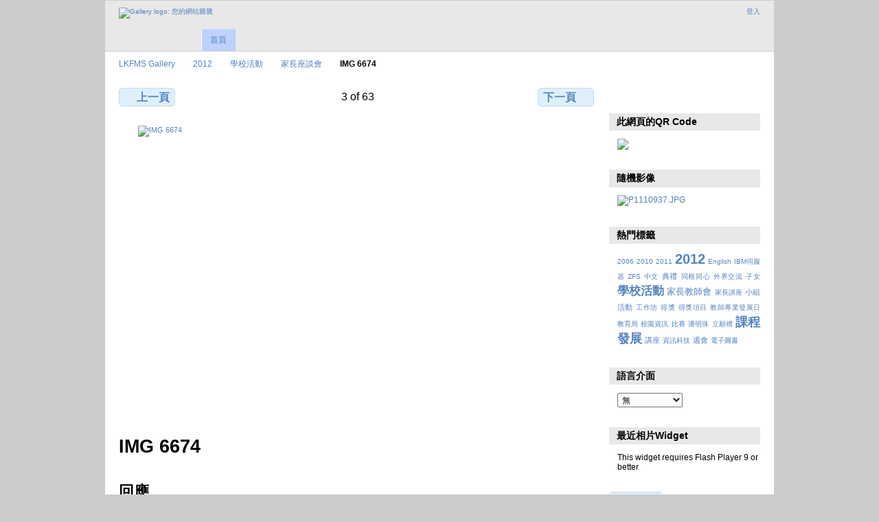

--- FILE ---
content_type: text/html; charset=UTF-8
request_url: https://gallery3.lynms.edu.hk/2012/1213schoolact/parenttalk/IMG_6674
body_size: 4469
content:
<!DOCTYPE html PUBLIC "-//W3C//DTD XHTML 1.0 Transitional//EN"
          "http://www.w3.org/TR/xhtml1/DTD/xhtml1-transitional.dtd">
<html xmlns="http://www.w3.org/1999/xhtml"  xml:lang="en" lang="en">
  <head>
    <meta http-equiv="content-type" content="text/html; charset=UTF-8" />
        <title>
                        IMG 6674                  </title>
    <link rel="shortcut icon"
          href="/lib/images/favicon.ico"
          type="image/x-icon" />
    <link rel="apple-touch-icon-precomposed"
          href="/lib/images/apple-touch-icon.png" />
    
                            <script type="text/javascript">
    var MSG_CANCEL = "\u53d6\u6d88";
    </script>
                
                    
    <link rel="alternate" type="application/rss+xml" href="/rss/feed/gallery/album/109441" />





                                <!--[if lte IE 8]>
    <link rel="stylesheet" type="text/css" href="/themes/wind/css/fix-ie.css"
          media="screen,print,projection" />
    <![endif]-->

    <!-- LOOKING FOR YOUR CSS? It's all been combined into the link below -->
    <link rel="stylesheet" type="text/css" href="/combined/css/b5679a3de80e5f80e2070dc030d107de" media="screen,print,projection" />

    <!-- LOOKING FOR YOUR JAVASCRIPT? It's all been combined into the link below -->
    <script type="text/javascript" src="/combined/javascript/5efdba0d3caab756d8b3092767973a50"></script>
  </head>

  <body >
        <div id="doc4" class="yui-t5 g-view">
            <div id="g-header" class="ui-helper-clearfix">
        <div id="g-banner">
                    <a id="g-logo" class="g-left" href="/" title="回相簿首頁">
            <img width="107" height="48" alt="Gallery logo: 您的網站圖騰" src="/lib/images/logo.png" />
          </a>
                    <ul id='g-login-menu' class="g-inline ui-helper-clear-fix">
    <li>
  <a id='g-login-link'     class="g-dialog-link "
     href="/login/ajax"
     title="登入">
    登入  </a>
</li>
  </ul>

          
          <!-- hide the menu until after the page has loaded, to minimize menu flicker -->
          <div id="g-site-menu" style="visibility: hidden">
            <ul  class="g-menu">
    <li>
  <a      class="g-menu-link "
     href="/"
     title="首頁">
    首頁  </a>
</li>
      </ul>

          </div>
          <script type="text/javascript"> $(document).ready(function() { $("#g-site-menu").css("visibility", "visible"); }) </script>

                  </div>

                <ul class="g-breadcrumbs">
                     <li class="                      g-first">
             <a href="/?show=109287">            LKFMS Gallery            </a>           </li>
                     <li class="                      ">
             <a href="/2012?show=109288">            2012            </a>           </li>
                     <li class="                      ">
             <a href="/2012/1213schoolact?show=109441">            學校活動            </a>           </li>
                     <li class="                      ">
             <a href="/2012/1213schoolact/parenttalk?show=109444">            家長座談會            </a>           </li>
                     <li class="g-active                      ">
                        IMG 6674                       </li>
                  </ul>
              </div>
      <div id="bd">
        <div id="yui-main">
          <div class="yui-b">
            <div id="g-content" class="yui-g">
                            
<!-- Use javascript to show the full size as an overlay on the current page -->
<script type="text/javascript">
  $(document).ready(function() {
    full_dims = [3456, 2304];
    $(".g-fullsize-link").click(function() {
      $.gallery_show_full_size("\/var\/albums\/2012\/1213schoolact\/parenttalk\/IMG_6674.JPG?m=1347240051", full_dims[0], full_dims[1]);
      return false;
    });

    // After the image is rotated or replaced we have to reload the image dimensions
    // so that the full size view isn't distorted.
    $("#g-photo").bind("gallery.change", function() {
      $.ajax({
        url: "/items/dimensions/109444",
        dataType: "json",
        success: function(data, textStatus) {
          full_dims = data.full;
        }
      });
    });
  });
</script>

<div id="g-item">
  
  
<ul class="g-paginator ui-helper-clearfix">
  <li class="g-first">
  
      <a href="/2012/1213schoolact/parenttalk/IMG_6673" class="g-button ui-icon-left ui-state-default ui-corner-all">
      <span class="ui-icon ui-icon-seek-prev"></span>上一頁</a>
    </li>

  <li class="g-info">
                  3 of 63            </li>

  <li class="g-text-right">
      <a href="/2012/1213schoolact/parenttalk/IMG_6678" class="g-button ui-icon-right ui-state-default ui-corner-all">
      <span class="ui-icon ui-icon-seek-next"></span>下一頁</a>
  
    </li>
</ul>

  <div id="g-photo">
            <a href="/var/albums/2012/1213schoolact/parenttalk/IMG_6674.JPG?m=1347240051" class="g-fullsize-link" title="檢視原尺寸">
            <img id="g-item-id-109444" class="g-resize" src="/var/resizes/2012/1213schoolact/parenttalk/IMG_6674.JPG?m=1347240053" alt="IMG 6674" width="640" height="427"/>          </a>
          </div>

  <div id="g-info">
    <h1>IMG 6674</h1>
    <div></div>
  </div>

  <a name="comments"></a>
<div id="g-comments" class="g-block">
  <h2>回應</h2>
  <div class="g-block-content">
    
<div id="g-comment-detail">
    <p class="g-no-comments">
        尚無回應.       </p>
  <ul>
    <li class="g-no-comments">&nbsp;</li>
  </ul>
  
    <a name="comment-form" id="g-comment-form-anchor"></a>
</div>
  </div>
</div>

</div>
            </div>
          </div>
        </div>
        <div id="g-sidebar" class="yui-b">
                    <div id="g-view-menu" class="g-buttonset ui-helper-clearfix">
      <ul  class="g-menu">
    <li>
  <a      class="g-menu-link g-fullsize-link"
     href="/var/albums/2012/1213schoolact/parenttalk/IMG_6674.JPG?m=1347240051"
     title="檢視原尺寸">
    檢視原尺寸  </a>
</li>
    <li>
  <a id='g-comments-link'     class="g-menu-link "
     href="#comments"
     title="顯示這個項目的回應">
    顯示這個項目的回應  </a>
</li>
    <li>
  <a id='g-slideshow-link'     class="g-menu-link "
     href="javascript:cooliris.embed.show({maxScale:0,feed:'/rss/feed/gallery/album/109441'})"
     title="投影片放映">
    投影片放映  </a>
</li>
    <li>
  <a id='g-embed-links-link'     class="g-menu-link g-dialog-link"
     href="/embedlinks/showlastpage/109444"
     title="連結到這頁面">
    連結到這頁面  </a>
</li>
  </ul>

  </div>

<div id="g-qrcode-current" class="g-block">
  <h2>此網頁的QR Code</h2>
  <div class="g-block-content">
    <img src="http://chart.googleapis.com/chart?chs=150x150&cht=qr&chl=http:///2012/1213schoolact/parenttalk/IMG_6674&chld=L|1&choe=UTF-8" />  </div>
</div>
<div id="g-image-block" class="g-block">
  <h2>隨機影像</h2>
  <div class="g-block-content">
    <div class="g-image-block">
  <a href="/image_block/random/40064">
   <img class="g-thumbnail" src="/var/thumbs/2008/coursedevelop1/lib/linnan/2nd_5thvisit/P1110937.JPG?m=1278585362" alt="P1110937.JPG" width="150" height="113"/>  </a>
</div>
  </div>
</div>
<div id="g-tag" class="g-block">
  <h2>熱門標籤</h2>
  <div class="g-block-content">
    <script type="text/javascript">
  $("#g-add-tag-form").ready(function() {
    var url = $("#g-tag-cloud-autocomplete-url").attr("href");
    $("#g-add-tag-form input:text").gallery_autocomplete(
      url, {
        max: 30,
        multiple: true,
        multipleSeparator: ',',
        cacheLength: 1,
        selectFirst: false
      }
    );
    $("#g-add-tag-form").ajaxForm({
      dataType: "json",
      success: function(data) {
        if (data.result == "success") {
          $("#g-tag-cloud").html(data.cloud);
        }
        $("#g-add-tag-form").resetForm();
      }
    });
  });
</script>
<div id="g-tag-cloud">
   <a id="g-tag-cloud-autocomplete-url" style="display: none"
      href="/tags/autocomplete"></a>
  <ul>
    <li class="size0">
    <span>3 photos are tagged with </span>
    <a href="/tag/9/2006">2006</a>
  </li>
    <li class="size0">
    <span>50 photos are tagged with </span>
    <a href="/tag/37/2010">2010</a>
  </li>
    <li class="size0">
    <span>19 photos are tagged with </span>
    <a href="/tag/63/2011">2011</a>
  </li>
    <li class="size7">
    <span>1239 photos are tagged with </span>
    <a href="/tag/145/2012">2012</a>
  </li>
    <li class="size0">
    <span>2 photos are tagged with </span>
    <a href="/tag/28/English">English</a>
  </li>
    <li class="size0">
    <span>2 photos are tagged with </span>
    <a href="/tag/7/IBM%E4%BC%BA%E6%9C%8D%E5%99%A8">IBM伺服器</a>
  </li>
    <li class="size0">
    <span>5 photos are tagged with </span>
    <a href="/tag/155/ZFS">ZFS</a>
  </li>
    <li class="size0">
    <span>2 photos are tagged with </span>
    <a href="/tag/25/%E4%B8%AD%E6%96%87">中文</a>
  </li>
    <li class="size1">
    <span>220 photos are tagged with </span>
    <a href="/tag/129/%E5%85%B8%E7%A6%AE">典禮</a>
  </li>
    <li class="size0">
    <span>2 photos are tagged with </span>
    <a href="/tag/15/%E5%90%8C%E6%A0%B9%E5%90%8C%E5%BF%83">同根同心</a>
  </li>
    <li class="size0">
    <span>86 photos are tagged with </span>
    <a href="/tag/132/%E5%A4%96%E7%95%8C%E4%BA%A4%E6%B5%81">外界交流</a>
  </li>
    <li class="size0">
    <span>2 photos are tagged with </span>
    <a href="/tag/95/%E5%AD%90%E5%A5%B3">子女</a>
  </li>
    <li class="size5">
    <span>1003 photos are tagged with </span>
    <a href="/tag/20/%E5%AD%B8%E6%A0%A1%E6%B4%BB%E5%8B%95">學校活動</a>
  </li>
    <li class="size2">
    <span>433 photos are tagged with </span>
    <a href="/tag/33/%E5%AE%B6%E9%95%B7%E6%95%99%E5%B8%AB%E6%9C%83">家長教師會</a>
  </li>
    <li class="size0">
    <span>4 photos are tagged with </span>
    <a href="/tag/56/%E5%AE%B6%E9%95%B7%E8%AC%9B%E5%BA%A7">家長講座</a>
  </li>
    <li class="size1">
    <span>220 photos are tagged with </span>
    <a href="/tag/128/%E5%B0%8F%E7%B5%84%E6%B4%BB%E5%8B%95">小組活動</a>
  </li>
    <li class="size0">
    <span>7 photos are tagged with </span>
    <a href="/tag/40/%E5%B7%A5%E4%BD%9C%E5%9D%8A">工作坊</a>
  </li>
    <li class="size0">
    <span>2 photos are tagged with </span>
    <a href="/tag/121/%E5%BE%97%E7%8D%8E">得獎</a>
  </li>
    <li class="size0">
    <span>80 photos are tagged with </span>
    <a href="/tag/130/%E5%BE%97%E7%8D%8E%E9%A0%85%E7%9B%AE">得獎項目</a>
  </li>
    <li class="size0">
    <span>2 photos are tagged with </span>
    <a href="/tag/113/%E6%95%99%E5%B8%AB%E5%B0%88%E6%A5%AD%E7%99%BC%E5%B1%95%E6%97%A5">教師專業發展日</a>
  </li>
    <li class="size0">
    <span>6 photos are tagged with </span>
    <a href="/tag/38/%E6%95%99%E8%82%B2%E5%B1%80">教育局</a>
  </li>
    <li class="size0">
    <span>75 photos are tagged with </span>
    <a href="/tag/126/%E6%A0%A1%E5%9C%92%E8%B3%87%E8%A8%8A">校園資訊</a>
  </li>
    <li class="size0">
    <span>83 photos are tagged with </span>
    <a href="/tag/120/%E6%AF%94%E8%B3%BD">比賽</a>
  </li>
    <li class="size0">
    <span>2 photos are tagged with </span>
    <a href="/tag/61/%E6%BD%98%E6%98%8E%E7%8F%A0">潘明珠</a>
  </li>
    <li class="size0">
    <span>2 photos are tagged with </span>
    <a href="/tag/13/%E7%AB%8B%E9%A1%98%E7%A6%AE">立願禮</a>
  </li>
    <li class="size6">
    <span>1104 photos are tagged with </span>
    <a href="/tag/21/%E8%AA%B2%E7%A8%8B%E7%99%BC%E5%B1%95">課程發展</a>
  </li>
    <li class="size1">
    <span>242 photos are tagged with </span>
    <a href="/tag/49/%E8%AC%9B%E5%BA%A7">講座</a>
  </li>
    <li class="size0">
    <span>37 photos are tagged with </span>
    <a href="/tag/6/%E8%B3%87%E8%A8%8A%E7%A7%91%E6%8A%80">資訊科技</a>
  </li>
    <li class="size1">
    <span>220 photos are tagged with </span>
    <a href="/tag/127/%E9%80%B1%E6%9C%83">週會</a>
  </li>
    <li class="size0">
    <span>14 photos are tagged with </span>
    <a href="/tag/156/%E9%9B%BB%E5%AD%90%E5%9C%96%E6%9B%B8">電子圖書</a>
  </li>
  </ul>
</div>
  </div>
</div>
<div id="g-user-language-block" class="g-block">
  <h2>語言介面</h2>
  <div class="g-block-content">
    <select name="g-select-session-locale" >
<option value="" selected="selected">無</option>
<option value="en_US">English (US)</option>
<option value="zh_TW">繁體中文</option>
</select><script type="text/javascript">
  $("select[name=g-select-session-locale]").change(function() {
    var old_locale_preference = "";
    var locale = $(this).val();
    if (old_locale_preference == locale) {
      return;
    }

    var expires = -1;
    if (locale) {
      expires = 365;
    }
    $.cookie("g_locale", locale, {"expires": expires, "path": "/"});
    window.location.reload(true);
  });
</script>

  </div>
</div>
<div id="g-metadata" class="g-block">
  <h2>最近相片Widget</h2>
  <div class="g-block-content">
    <object	type="application/x-shockwave-flash" 
		data="/modules/photowidget/lib/photowidget.swf" 
		width="200" 
		height="200">
	<param name="movie" value="/modules/photowidget/lib/photowidget.swf" />
	<param name="bgcolor" value="#ffffff" />
			<param name="wmode" value="transparent" />
		<param name="AllowScriptAccess" value="always" />
	<param name="flashvars" value="feed=http://gallery3.lynms.edu.hk/photowidget/recent_xml" />
    <p>This widget requires Flash Player 9 or better</p>
</object>  </div>
</div>
<a id="g-exif-data-link" href="/exif/show/109444" title="相片細節"
  class="g-dialog-link g-button ui-icon-left ui-state-default ui-corner-all">
  <span class="ui-icon ui-icon-info"></span>
  更多資訊</a>
                  </div>
      </div>
      <div id="g-footer" class="ui-helper-clearfix">
                
                <ul id="g-credits" class="g-inline">
          <li class="g-first">Powered by <a href="http://galleryproject.org"><bdo dir="ltr">Gallery 3.0.9 (Chartres)</bdo></a></li>        </ul>
              </div>
    </div>
    
<script src="http://e.cooliris.com/slideshow/v/37732/go.js" type="text/javascript"></script>  </body>
</html>
